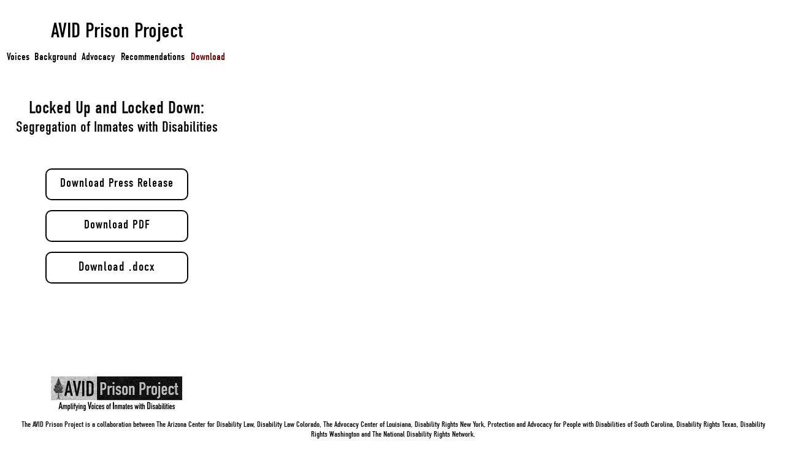

--- FILE ---
content_type: text/html
request_url: http://www.avidprisonproject.org/phone/download-making-hard-time-harder.html
body_size: 4506
content:
<!DOCTYPE html>
<html class="nojs html css_verticalspacer" lang="en-US">
 <head>

  <meta http-equiv="Content-type" content="text/html;charset=UTF-8"/>
  <meta name="keywords" content="Disability Rights Washington, Disability, Disability in Prison, #HardTimeHarder, AVID, Protection and Advocacy, P&amp;A, Rooted in Rights, Disabilities, Disability Rights, ADA, Americans with Disabilites Act"/>
  <meta name="generator" content="2017.0.0.363"/>
  <meta name="viewport" content="width=380"/>
  
  <script type="text/javascript">
   // Update the 'nojs'/'js' class on the html node
document.documentElement.className = document.documentElement.className.replace(/\bnojs\b/g, 'js');

// Check that all required assets are uploaded and up-to-date
if(typeof Muse == "undefined") window.Muse = {}; window.Muse.assets = {"required":["museutils.js", "museconfig.js", "jquery.musemenu.js", "jquery.watch.js", "require.js", "download-making-hard-time-harder.css"], "outOfDate":[]};
</script>
  
  <title>Download &quot;Making Hard Time Harder&quot;</title>
  <!-- CSS -->
  <link rel="stylesheet" type="text/css" href="../css/site_global.css?crc=285237280"/>
  <link rel="stylesheet" type="text/css" href="css/master_a-master.css?crc=3875979944"/>
  <link rel="stylesheet" type="text/css" href="css/download-making-hard-time-harder.css?crc=3825501827" id="pagesheet"/>
  <!-- JS includes -->
  <!--[if lt IE 9]>
  <script src="../scripts/html5shiv.js?crc=4241844378" type="text/javascript"></script>
  <![endif]-->
  <script type="text/javascript">
   document.write('\x3Cscript src="' + (document.location.protocol == 'https:' ? 'https:' : 'http:') + '//use.typekit.net/ik/[base64].js" type="text/javascript">\x3C/script>');
</script>
  <!-- Other scripts -->
  <script type="text/javascript">
   try {Typekit.load();} catch(e) {}
</script>
    <!--custom head HTML-->
  <script>
(function(i,s,o,g,r,a,m){i['GoogleAnalyticsObject']=r;i[r]=i[r]||function(){
(i[r].q=i[r].q||[]).push(arguments)},i[r].l=1*new Date();a=s.createElement(o),
m=s.getElementsByTagName(o)[0];a.async=1;a.src=g;m.parentNode.insertBefore(a,m)
})(window,document,'script','//www.google-analytics.com/analytics.js','ga');

ga('create', 'UA-61250395-1', 'auto');
ga('send', 'pageview');

</script>
  <!--HTML Widget code-->
  
			<script>
			  (function(i,s,o,g,r,a,m){i['GoogleAnalyticsObject']=r;i[r]=i[r]||function(){
			  (i[r].q=i[r].q||[]).push(arguments)},i[r].l=1*new Date();a=s.createElement(o),
			  m=s.getElementsByTagName(o)[0];a.async=1;a.src=g;m.parentNode.insertBefore(a,m)
			  })(window,document,'script','//www.google-analytics.com/analytics.js','ga');

			  ga('create', 'UA-79833517-1', 'auto');
			  ga('send', 'pageview');
			</script>			
		
 </head>
 <body>

  <div class="clearfix" id="page"><!-- column -->
   <div class="position_content" id="page_position_content">
    <div class="browser_width colelem" id="u15700-bw">
     <div class="clearfix" id="u15700"><!-- column -->
      <a class="nonblock nontext clearfix colelem" id="u14753-4" href="index.html" data-href="page:U13697"><!-- content --><p>AVID Prison Project</p></a>
      <nav class="MenuBar clearfix colelem" id="menuu15230"><!-- horizontal box -->
       <div class="MenuItemContainer clearfix grpelem" id="u15238"><!-- vertical box -->
        <a class="nonblock nontext MenuItem MenuItemWithSubMenu clearfix colelem" id="u15239" href="index.html#voices-phone" data-href="anchor:U13674:U133061"><!-- horizontal box --><div class="MenuItemLabel NoWrap clearfix grpelem" id="u15240-4"><!-- content --><p>Voices</p></div></a>
       </div>
       <div class="MenuItemContainer clearfix grpelem" id="u15595"><!-- vertical box -->
        <a class="nonblock nontext MenuItem MenuItemWithSubMenu clearfix colelem" id="u15598" href="index.html#background-phone" data-href="anchor:U13674:U133064"><!-- horizontal box --><div class="MenuItemLabel NoWrap clearfix grpelem" id="u15600-4"><!-- content --><p>Background</p></div></a>
       </div>
       <div class="MenuItemContainer clearfix grpelem" id="u15616"><!-- vertical box -->
        <a class="nonblock nontext MenuItem MenuItemWithSubMenu clearfix colelem" id="u15617" href="index.html#advocacy-phone" data-href="anchor:U13674:U133067"><!-- horizontal box --><div class="MenuItemLabel NoWrap clearfix grpelem" id="u15620-4"><!-- content --><p>Advocacy</p></div></a>
       </div>
       <div class="MenuItemContainer clearfix grpelem" id="u15637"><!-- vertical box -->
        <a class="nonblock nontext MenuItem MenuItemWithSubMenu clearfix colelem" id="u15640" href="recommendations.html" data-href="page:U13985"><!-- horizontal box --><div class="MenuItemLabel NoWrap clearfix grpelem" id="u15641-4"><!-- content --><p>Recommendations</p></div></a>
       </div>
       <div class="MenuItemContainer clearfix grpelem" id="u15658"><!-- vertical box -->
        <a class="nonblock nontext MenuItem MenuItemWithSubMenu MuseMenuActive clearfix colelem" id="u15661" href="download-making-hard-time-harder.html" data-href="page:U14033"><!-- horizontal box --><div class="MenuItemLabel NoWrap clearfix grpelem" id="u15662-4"><!-- content --><p>Download</p></div></a>
       </div>
      </nav>
     </div>
    </div>
    <div class="clearfix colelem" id="pu136109"><!-- group -->
     <div class="size_fixed grpelem" id="u136109"><!-- custom html -->
        
     </div>
     <!-- m_editable region-id="editable-static-tag-U16052-BP_infinity" template="phone/download-making-hard-time-harder.html" data-type="html" data-ice-options="disableImageResize,link" -->
     <div class="Title clearfix grpelem" id="u16052-6" data-muse-uid="U16052" data-muse-type="txt_frame"><!-- content -->
      <h1 id="u16052-2">Locked Up and Locked Down:</h1>
      <h1 id="u16052-4">Segregation of Inmates with Disabilities</h1>
     </div>
     <!-- /m_editable -->
    </div>
    <!-- m_editable region-id="editable-static-tag-U16395" template="phone/download-making-hard-time-harder.html" data-type="html" data-ice-options="clickable" data-ice-editable="link" -->
    <div class="pointer_cursor Button rounded-corners clearfix colelem" id="buttonu16395" title="Download Press Release" data-muse-uid="U16395"><!-- container box -->
     <a class="block" target="_blank" href="../assets/locked-up-and-locked-down-pr---general.docx" data-href="upload:U137198"><!-- Block link tag --></a>
     <!-- m_editable region-id="editable-static-tag-U16396-BP_infinity" template="phone/download-making-hard-time-harder.html" data-type="html" data-ice-options="disableImageResize,link,clickable" data-ice-editable="link" -->
     <a class="nonblock nontext clearfix grpelem" id="u16396-4" href="../assets/locked-up-and-locked-down-pr---general.docx" data-href="upload:U137198" target="_blank" title="Download Press Release" data-muse-uid="U16396" data-muse-type="txt_frame"><!-- content --><p>Download Press Release</p></a>
     <!-- /m_editable -->
    </div>
    <!-- /m_editable -->
    <!-- m_editable region-id="editable-static-tag-U16393" template="phone/download-making-hard-time-harder.html" data-type="html" data-ice-options="clickable" data-ice-editable="link" -->
    <div class="pointer_cursor Button rounded-corners clearfix colelem" id="buttonu16393" title="Download PDF" data-muse-uid="U16393"><!-- container box -->
     <a class="block" target="_blank" href="../assets/locked-up-and-locked-down----avid-prison-project.pdf" data-href="upload:U136095"><!-- Block link tag --></a>
     <!-- m_editable region-id="editable-static-tag-U16394-BP_infinity" template="phone/download-making-hard-time-harder.html" data-type="html" data-ice-options="disableImageResize,link,clickable" data-ice-editable="link" -->
     <a class="nonblock nontext clearfix grpelem" id="u16394-4" href="../assets/locked-up-and-locked-down----avid-prison-project.pdf" data-href="upload:U136095" target="_blank" title="Download PDF" data-muse-uid="U16394" data-muse-type="txt_frame"><!-- content --><p>Download PDF</p></a>
     <!-- /m_editable -->
    </div>
    <!-- /m_editable -->
    <!-- m_editable region-id="editable-static-tag-U16391" template="phone/download-making-hard-time-harder.html" data-type="html" data-ice-options="clickable" data-ice-editable="link" -->
    <div class="pointer_cursor Button rounded-corners clearfix colelem" id="buttonu16391" title="Download .doc" data-muse-uid="U16391"><!-- container box -->
     <a class="block" target="_blank" href="../assets/locked-up-and-locked-down----avid-prison-project.docx" data-href="upload:U137360"><!-- Block link tag --></a>
     <!-- m_editable region-id="editable-static-tag-U16392-BP_infinity" template="phone/download-making-hard-time-harder.html" data-type="html" data-ice-options="disableImageResize,link,clickable" data-ice-editable="link" -->
     <a class="nonblock nontext clearfix grpelem" id="u16392-4" href="../assets/locked-up-and-locked-down----avid-prison-project.docx" data-href="upload:U137360" target="_blank" title="Dowenload.doc" data-muse-uid="U16392" data-muse-type="txt_frame"><!-- content --><p>Download .docx</p></a>
     <!-- /m_editable -->
    </div>
    <!-- /m_editable -->
    <div class="verticalspacer" data-offset-top="462" data-content-above-spacer="462" data-content-below-spacer="333"></div>
    <div class="clip_frame colelem" id="u14958"><!-- image -->
     <img class="block" id="u14958_img" src="../images/om_gx_avidprison_%20blackbanner_01.jpg?crc=528801756" alt="" width="219" height="61"/>
    </div>
    <div class="browser_width colelem" id="u14469-4-bw">
     <div class="clearfix" id="u14469-4"><!-- content -->
      <p id="u14469-2">The AVID Prison Project is a collaboration between The Arizona Center for Disability Law, Disability Law Colorado, The Advocacy Center of Louisiana, Disability Rights New York, Protection and Advocacy for People with Disabilities of South Carolina, Disability Rights Texas, Disability Rights Washington and The National Disability Rights Network.</p>
     </div>
    </div>
   </div>
  </div>
  <!-- JS includes -->
  <script type="text/javascript">
   if (document.location.protocol != 'https:') document.write('\x3Cscript src="http://musecdn2.businesscatalyst.com/scripts/4.0/jquery-1.8.3.min.js" type="text/javascript">\x3C/script>');
</script>
  <script type="text/javascript">
   window.jQuery || document.write('\x3Cscript src="../scripts/jquery-1.8.3.min.js?crc=209076791" type="text/javascript">\x3C/script>');
</script>
  <!-- Other scripts -->
  <script type="text/javascript">
   window.Muse.assets.check=function(d){if(!window.Muse.assets.checked){window.Muse.assets.checked=!0;var b={},c=function(a,b){if(window.getComputedStyle){var c=window.getComputedStyle(a,null);return c&&c.getPropertyValue(b)||c&&c[b]||""}if(document.documentElement.currentStyle)return(c=a.currentStyle)&&c[b]||a.style&&a.style[b]||"";return""},a=function(a){if(a.match(/^rgb/))return a=a.replace(/\s+/g,"").match(/([\d\,]+)/gi)[0].split(","),(parseInt(a[0])<<16)+(parseInt(a[1])<<8)+parseInt(a[2]);if(a.match(/^\#/))return parseInt(a.substr(1),
16);return 0},g=function(g){for(var f=document.getElementsByTagName("link"),h=0;h<f.length;h++)if("text/css"==f[h].type){var i=(f[h].href||"").match(/\/?css\/([\w\-]+\.css)\?crc=(\d+)/);if(!i||!i[1]||!i[2])break;b[i[1]]=i[2]}f=document.createElement("div");f.className="version";f.style.cssText="display:none; width:1px; height:1px;";document.getElementsByTagName("body")[0].appendChild(f);for(h=0;h<Muse.assets.required.length;){var i=Muse.assets.required[h],l=i.match(/([\w\-\.]+)\.(\w+)$/),k=l&&l[1]?
l[1]:null,l=l&&l[2]?l[2]:null;switch(l.toLowerCase()){case "css":k=k.replace(/\W/gi,"_").replace(/^([^a-z])/gi,"_$1");f.className+=" "+k;k=a(c(f,"color"));l=a(c(f,"backgroundColor"));k!=0||l!=0?(Muse.assets.required.splice(h,1),"undefined"!=typeof b[i]&&(k!=b[i]>>>24||l!=(b[i]&16777215))&&Muse.assets.outOfDate.push(i)):h++;f.className="version";break;case "js":h++;break;default:throw Error("Unsupported file type: "+l);}}d?d().jquery!="1.8.3"&&Muse.assets.outOfDate.push("jquery-1.8.3.min.js"):Muse.assets.required.push("jquery-1.8.3.min.js");
f.parentNode.removeChild(f);if(Muse.assets.outOfDate.length||Muse.assets.required.length)f="Some files on the server may be missing or incorrect. Clear browser cache and try again. If the problem persists please contact website author.",g&&Muse.assets.outOfDate.length&&(f+="\nOut of date: "+Muse.assets.outOfDate.join(",")),g&&Muse.assets.required.length&&(f+="\nMissing: "+Muse.assets.required.join(",")),alert(f)};location&&location.search&&location.search.match&&location.search.match(/muse_debug/gi)?setTimeout(function(){g(!0)},5E3):g()}};
var muse_init=function(){require.config({baseUrl:"../"});require(["jquery","museutils","whatinput","jquery.musemenu","jquery.watch"],function(d){var $ = d;$(document).ready(function(){try{
window.Muse.assets.check($);/* body */
Muse.Utils.transformMarkupToFixBrowserProblemsPreInit();/* body */
Muse.Utils.prepHyperlinks(true);/* body */
Muse.Utils.resizeHeight('.browser_width');/* resize height */
Muse.Utils.requestAnimationFrame(function() { $('body').addClass('initialized'); });/* mark body as initialized */
Muse.Utils.fullPage('#page');/* 100% height page */
Muse.Utils.initWidget('.MenuBar', ['#bp_infinity'], function(elem) { return $(elem).museMenu(); });/* unifiedNavBar */
Muse.Utils.showWidgetsWhenReady();/* body */
Muse.Utils.transformMarkupToFixBrowserProblems();/* body */
}catch(b){if(b&&"function"==typeof b.notify?b.notify():Muse.Assert.fail("Error calling selector function: "+b),false)throw b;}})})};

</script>
  <!-- RequireJS script -->
  <script src="../scripts/require.js?crc=244322403" type="text/javascript" async data-main="../scripts/museconfig.js?crc=36584860" onload="if (requirejs) requirejs.onError = function(requireType, requireModule) { if (requireType && requireType.toString && requireType.toString().indexOf && 0 <= requireType.toString().indexOf('#scripterror')) window.Muse.assets.check(); }" onerror="window.Muse.assets.check();"></script>
  
  <!--HTML Widget code-->
  
			<script>
				console.log("Google Analytics - Version 1.0 - MuseThemes.com");
			</script>
		
   </body>
</html>


--- FILE ---
content_type: text/css
request_url: http://www.avidprisonproject.org/css/site_global.css?crc=285237280
body_size: 2704
content:
html{min-height:100%;min-width:100%;-ms-text-size-adjust:none;}body,div,dl,dt,dd,ul,ol,li,nav,h1,h2,h3,h4,h5,h6,pre,code,form,fieldset,legend,input,button,textarea,p,blockquote,th,td,a{margin:0px;padding:0px;border-width:0px;border-style:solid;border-color:transparent;-webkit-transform-origin:left top;-ms-transform-origin:left top;-o-transform-origin:left top;transform-origin:left top;background-repeat:no-repeat;}button.submit-btn{-moz-box-sizing:content-box;-webkit-box-sizing:content-box;box-sizing:content-box;}.transition{-webkit-transition-property:background-image,background-position,background-color,border-color,border-radius,color,font-size,font-style,font-weight,letter-spacing,line-height,text-align,box-shadow,text-shadow,opacity;transition-property:background-image,background-position,background-color,border-color,border-radius,color,font-size,font-style,font-weight,letter-spacing,line-height,text-align,box-shadow,text-shadow,opacity;}.transition *{-webkit-transition:inherit;transition:inherit;}table{border-collapse:collapse;border-spacing:0px;}fieldset,img{border:0px;border-style:solid;-webkit-transform-origin:left top;-ms-transform-origin:left top;-o-transform-origin:left top;transform-origin:left top;}address,caption,cite,code,dfn,em,strong,th,var,optgroup{font-style:inherit;font-weight:inherit;}del,ins{text-decoration:none;}li{list-style:none;}caption,th{text-align:left;}h1,h2,h3,h4,h5,h6{font-size:100%;font-weight:inherit;}input,button,textarea,select,optgroup,option{font-family:inherit;font-size:inherit;font-style:inherit;font-weight:inherit;}.form-grp input,.form-grp textarea{-webkit-appearance:none;-webkit-border-radius:0;}body{font-family:Arial, Helvetica Neue, Helvetica, sans-serif;text-align:left;font-size:14px;line-height:17px;word-wrap:break-word;text-rendering:optimizeLegibility;-moz-font-feature-settings:'liga';-ms-font-feature-settings:'liga';-webkit-font-feature-settings:'liga';font-feature-settings:'liga';}a:link{color:#29ABE2;font-style:normal;font-weight:normal;text-decoration:underline;}a:visited{color:#29ABE2;font-style:normal;font-weight:normal;text-decoration:underline;}a:hover{color:#0071BC;font-style:normal;font-weight:normal;text-decoration:underline;}a:active{color:#660000;font-style:normal;font-weight:normal;text-decoration:underline;}a.nontext{color:black;text-decoration:none;font-style:normal;font-weight:normal;}a,.States-Links a{color:inherit;text-decoration:inherit;}.States-Links a:link{color:#000000;font-style:normal;font-weight:normal;text-decoration:underline;}.States-Links a:visited{color:#000000;font-style:normal;font-weight:normal;text-decoration:underline;}.States-Links a:hover{color:#660000;font-style:normal;font-weight:normal;text-decoration:underline;}.States-Links a:active{color:#000000;font-weight:normal;text-decoration:underline;}.Article-Titles a:link{color:#29ABE2;font-style:italic;font-weight:normal;text-decoration:underline;}.Article-Titles a:visited{color:#29ABE2;font-style:italic;font-weight:normal;text-decoration:underline;}.Article-Titles a:hover{color:#0071BC;font-style:italic;font-weight:normal;text-decoration:underline;}.Article-Titles a:active{color:#660000;font-weight:normal;text-decoration:underline;}.Citation-Anchors a:link{color:#000000;font-style:normal;font-weight:normal;text-decoration:inherit;}.Citation-Anchors a:visited{color:#000000;font-style:normal;font-weight:normal;text-decoration:inherit;}.Citation-Anchors a:hover{color:#000000;font-style:normal;font-weight:normal;text-decoration:inherit;}.Citation-Anchors a:active{color:#000000;font-weight:normal;text-decoration:inherit;}.normal_text{color:#000000;direction:ltr;font-family:Arial, Helvetica Neue, Helvetica, sans-serif;font-size:14px;font-style:normal;font-weight:normal;letter-spacing:0px;line-height:17px;text-align:left;text-decoration:none;text-indent:0px;text-transform:none;vertical-align:0px;padding:0px;}.Title{color:#5B5B5B;font-family:josefin, sans-serif;font-size:35px;font-weight:300;letter-spacing:5px;text-align:center;padding:0px;}.Text_Body{color:#383838;font-family:open-sans, sans-serif;font-size:15px;font-weight:400;line-height:28px;text-align:justify;padding:0px;}.Form_Empty{color:#474747;font-family:open-sans, sans-serif;font-size:12px;font-weight:300;letter-spacing:1px;line-height:12px;text-align:center;padding:18px 0px 0px;}.Title_Small{color:#4C4C4C;font-family:museo-sans, sans-serif;font-size:29px;font-weight:900;letter-spacing:1px;line-height:41px;text-align:left;padding:0px;}.Title_Speaker{color:#F4F4F4;font-family:fira-sans, sans-serif;font-size:21px;font-weight:500;letter-spacing:2px;text-align:center;padding:0px;}.Text_Phone_Body{color:#383838;font-family:open-sans, sans-serif;font-size:13px;font-weight:400;line-height:25px;text-align:justify;padding:0px;}.Button1{color:#3A3A3A;font-family:Arial, Helvetica Neue, Helvetica, sans-serif;font-size:14px;letter-spacing:3px;text-align:center;padding:14px 0px 0px;}.Button_Tabbed_Panel{color:#3A3A3A;font-family:Arial, Helvetica Neue, Helvetica, sans-serif;font-size:14px;letter-spacing:3px;text-align:left;padding:0px;}.Subtitle{color:#303030;font-family:fira-sans, sans-serif;font-size:21px;font-weight:500;letter-spacing:2px;text-align:center;padding:0px;}.Title_Phone{color:#5B5B5B;font-family:josefin, sans-serif;font-size:24px;font-weight:300;letter-spacing:5px;text-align:center;padding:0px;}.Menu_Button{color:#BABABA;font-family:open-sans-condensed, sans-serif;font-size:14px;font-weight:300;letter-spacing:2px;text-align:center;padding:13px 0px 0px;}.Paragraph-Style{font-family:myriad-pro, sans-serif;font-size:16px;font-weight:400;line-height:24px;padding:0px;}.Resizable-Body-Text{font-family:Arial, Helvetica Neue, Helvetica, sans-serif;font-size:14px;padding:0px;}.list0 li:before{position:absolute;right:100%;letter-spacing:0px;text-decoration:none;font-weight:normal;font-style:normal;}.rtl-list li:before{right:auto;left:100%;}.nls-None > li:before,.nls-None .list3 > li:before,.nls-None .list6 > li:before{margin-right:6px;content:'•';}.nls-None .list1 > li:before,.nls-None .list4 > li:before,.nls-None .list7 > li:before{margin-right:6px;content:'○';}.nls-None,.nls-None .list1,.nls-None .list2,.nls-None .list3,.nls-None .list4,.nls-None .list5,.nls-None .list6,.nls-None .list7,.nls-None .list8{padding-left:34px;}.nls-None.rtl-list,.nls-None .list1.rtl-list,.nls-None .list2.rtl-list,.nls-None .list3.rtl-list,.nls-None .list4.rtl-list,.nls-None .list5.rtl-list,.nls-None .list6.rtl-list,.nls-None .list7.rtl-list,.nls-None .list8.rtl-list{padding-left:0px;padding-right:34px;}.nls-None .list2 > li:before,.nls-None .list5 > li:before,.nls-None .list8 > li:before{margin-right:6px;content:'-';}.nls-None.rtl-list > li:before,.nls-None .list1.rtl-list > li:before,.nls-None .list2.rtl-list > li:before,.nls-None .list3.rtl-list > li:before,.nls-None .list4.rtl-list > li:before,.nls-None .list5.rtl-list > li:before,.nls-None .list6.rtl-list > li:before,.nls-None .list7.rtl-list > li:before,.nls-None .list8.rtl-list > li:before{margin-right:0px;margin-left:6px;}.TabbedPanelsTab{white-space:nowrap;}.MenuBar .MenuBarView,.MenuBar .SubMenuView{display:block;list-style:none;}.MenuBar .SubMenu{display:none;position:absolute;}.NoWrap{white-space:nowrap;word-wrap:normal;}.rootelem{margin-left:auto;margin-right:auto;}.colelem{display:inline;float:left;clear:both;}.clearfix:after{content:"\0020";visibility:hidden;display:block;height:0px;clear:both;}*:first-child+html .clearfix{zoom:1;}.clip_frame{overflow:hidden;}.popup_anchor{position:relative;width:0px;height:0px;}.popup_element{z-index:100000;}.svg{display:block;vertical-align:top;}span.wrap{content:'';clear:left;display:block;}span.actAsInlineDiv{display:inline-block;}.position_content,.excludeFromNormalFlow{float:left;}.preload_images{position:absolute;overflow:hidden;left:-9999px;top:-9999px;height:1px;width:1px;}.preload{height:1px;width:1px;}.animateStates{-webkit-transition:0.3s ease-in-out;-moz-transition:0.3s ease-in-out;-o-transition:0.3s ease-in-out;transition:0.3s ease-in-out;}[data-whatinput="mouse"] *:focus,[data-whatinput="touch"] *:focus,input:focus,textarea:focus{outline:none;}textarea{resize:none;overflow:auto;}.fld-prompt{pointer-events:none;}.wrapped-input{position:absolute;top:0px;left:0px;background:transparent;border:none;}.submit-btn{z-index:50000;cursor:pointer;}.anchor_item{width:22px;height:18px;}.MenuBar .SubMenuVisible,.MenuBarVertical .SubMenuVisible,.MenuBar .SubMenu .SubMenuVisible,.popup_element.Active,span.actAsPara,.actAsDiv,a.nonblock.nontext,img.block{display:block;}.widget_invisible,.js .invi,.js .mse_pre_init{visibility:hidden;}.ose_ei{visibility:hidden;z-index:0;}.no_vert_scroll{overflow-y:hidden;}.always_vert_scroll{overflow-y:scroll;}.always_horz_scroll{overflow-x:scroll;}.fullscreen{overflow:hidden;left:0px;top:0px;position:fixed;height:100%;width:100%;-moz-box-sizing:border-box;-webkit-box-sizing:border-box;-ms-box-sizing:border-box;box-sizing:border-box;}.fullwidth{position:absolute;}.borderbox{-moz-box-sizing:border-box;-webkit-box-sizing:border-box;-ms-box-sizing:border-box;box-sizing:border-box;}.scroll_wrapper{position:absolute;overflow:auto;left:0px;right:0px;top:0px;bottom:0px;padding-top:0px;padding-bottom:0px;margin-top:0px;margin-bottom:0px;}.browser_width > *{position:absolute;left:0px;right:0px;}.grpelem,.accordion_wrapper{display:inline;float:left;}.fld-checkbox input[type=checkbox],.fld-radiobutton input[type=radio]{position:absolute;overflow:hidden;clip:rect(0px, 0px, 0px, 0px);height:1px;width:1px;margin:-1px;padding:0px;border:0px;}.fld-checkbox input[type=checkbox] + label,.fld-radiobutton input[type=radio] + label{display:inline-block;background-repeat:no-repeat;cursor:pointer;float:left;width:100%;height:100%;}.pointer_cursor,.fld-recaptcha-mode,.fld-recaptcha-refresh,.fld-recaptcha-help{cursor:pointer;}p,h1,h2,h3,h4,h5,h6,ol,ul,span.actAsPara{max-height:1000000px;}.superscript{vertical-align:super;font-size:66%;line-height:0px;}.subscript{vertical-align:sub;font-size:66%;line-height:0px;}.horizontalSlideShow{-ms-touch-action:pan-y;touch-action:pan-y;}.verticalSlideShow{-ms-touch-action:pan-x;touch-action:pan-x;}.colelem100,.verticalspacer{clear:both;}.list0 li,.MenuBar .MenuItemContainer,.SlideShowContentPanel .fullscreen img,.css_verticalspacer .verticalspacer{position:relative;}.popup_element.Inactive,.js .disn,.js .an_invi,.hidden,.breakpoint{display:none;}#muse_css_mq{position:absolute;display:none;background-color:#FFFFFE;}.fluid_height_spacer{width:0.01px;}.muse_check_css{display:none;position:fixed;}@media screen and (-webkit-min-device-pixel-ratio:0){body{text-rendering:auto;}}

--- FILE ---
content_type: text/css
request_url: http://www.avidprisonproject.org/phone/css/master_a-master.css?crc=3875979944
body_size: 405
content:
#u15700{background-color:#FFFFFF;}#u14753-4{background-color:transparent;line-height:41px;text-align:center;font-size:34px;font-family:din-condensed, sans-serif;font-weight:400;}#u136109,#menuu15230{border-width:0px;border-color:transparent;background-color:transparent;}#u15238,#u15239{background-color:transparent;}#u15240-4{border-width:0px;border-color:transparent;background-color:transparent;line-height:20px;text-align:center;font-size:17px;color:#000000;font-family:din-condensed, sans-serif;font-weight:400;}#u15595,#u15598{background-color:transparent;}#u15600-4{border-width:0px;border-color:transparent;background-color:transparent;line-height:20px;text-align:center;font-size:17px;color:#000000;font-family:din-condensed, sans-serif;font-weight:400;}#u15616,#u15617{background-color:transparent;}#u15620-4{border-width:0px;border-color:transparent;background-color:transparent;line-height:20px;text-align:center;font-size:17px;color:#000000;font-family:din-condensed, sans-serif;font-weight:400;}#u15637,#u15640{background-color:transparent;}#u15641-4{border-width:0px;border-color:transparent;background-color:transparent;line-height:20px;text-align:center;font-size:17px;color:#000000;font-family:din-condensed, sans-serif;font-weight:400;}#u15658,#u15661{background-color:transparent;}#u15662-4{border-width:0px;border-color:transparent;background-color:transparent;line-height:20px;text-align:center;font-size:17px;color:#000000;font-family:din-condensed, sans-serif;font-weight:400;}#u15239.MuseMenuActive #u15240-4 p,#u15598.MuseMenuActive #u15600-4 p,#u15617.MuseMenuActive #u15620-4 p,#u15640.MuseMenuActive #u15641-4 p,#u15661.MuseMenuActive #u15662-4 p{color:#660000;visibility:inherit;}.MenuItem{cursor:pointer;}#u14958{background-color:transparent;}#u14469-4{background-color:transparent;line-height:16px;text-align:center;font-size:13px;font-family:din-condensed, sans-serif;font-weight:400;}#u14469-2{padding-right:28px;padding-left:30px;}

--- FILE ---
content_type: text/css
request_url: http://www.avidprisonproject.org/phone/css/download-making-hard-time-harder.css?crc=3825501827
body_size: 1232
content:
.version.download_making_hard_time_harder{color:#0000E4;background-color:#048683;}#page{z-index:1;width:380px;min-height:599.8250000000002px;background-image:none;border-width:0px;border-color:#000000;background-color:transparent;padding-bottom:0px;}#page_position_content{margin-bottom:-165px;width:0.01px;}#u15700{z-index:30;min-height:79px;padding:30px 8px 5px 9px;}#u14753-4{z-index:31;width:229px;min-height:23px;margin-left:67px;position:relative;}#menuu15230{z-index:35;width:363px;left:-1px;margin-top:5px;position:relative;}#u15238{width:43px;min-height:34px;position:relative;margin-right:-10000px;}#u15239{width:43px;padding-bottom:14px;position:relative;}#u15239.MuseMenuActive{width:43px;min-height:0px;margin:0px;}#u15240-4{width:38px;min-height:20px;position:relative;margin-right:-10000px;top:7px;left:2px;}#u15239.MuseMenuActive #u15240-4{padding-top:0px;padding-bottom:0px;min-height:20px;width:38px;margin:0px -10000px 0px 0px;}#u15595{width:75px;min-height:34px;position:relative;margin-right:-10000px;left:45px;}#u15598{width:75px;padding-bottom:14px;position:relative;}#u15598.MuseMenuActive{width:75px;min-height:0px;margin:0px;}#u15600-4{width:70px;min-height:20px;position:relative;margin-right:-10000px;top:7px;left:2px;}#u15598.MuseMenuActive #u15600-4{padding-top:0px;padding-bottom:0px;min-height:20px;width:70px;margin:0px -10000px 0px 0px;}#u15616{width:61px;min-height:34px;position:relative;margin-right:-10000px;left:122px;}#u15617{width:61px;padding-bottom:14px;position:relative;}#u15617.MuseMenuActive{width:61px;min-height:0px;margin:0px;}#u15620-4{width:56px;min-height:20px;position:relative;margin-right:-10000px;top:7px;left:2px;}#u15617.MuseMenuActive #u15620-4{padding-top:0px;padding-bottom:0px;min-height:20px;width:56px;margin:0px -10000px 0px 0px;}#u15637{width:113px;min-height:34px;position:relative;margin-right:-10000px;left:185px;}#u15640{width:113px;padding-bottom:14px;position:relative;}#u15640.MuseMenuActive{width:113px;min-height:0px;margin:0px;}#u15641-4{width:108px;min-height:20px;position:relative;margin-right:-10000px;top:7px;left:2px;}#u15640.MuseMenuActive #u15641-4{padding-top:0px;padding-bottom:0px;min-height:20px;width:108px;margin:0px -10000px 0px 0px;}#u15658{width:63px;min-height:34px;position:relative;margin-right:-10000px;left:300px;}#u15661{width:63px;padding-bottom:14px;position:relative;}#u15661.MuseMenuActive{width:63px;min-height:0px;margin:0px;}#u15662-4{width:58px;min-height:20px;position:relative;margin-right:-10000px;top:7px;left:2px;}#u15661.MuseMenuActive #u15662-4{padding-top:0px;padding-bottom:0px;min-height:20px;width:58px;margin:0px -10000px 0px 0px;}.js body{visibility:hidden;}.js body.initialized{visibility:visible;}#u15700-bw{z-index:30;min-height:79px;}#pu136109{z-index:8;width:0.01px;margin-left:18px;margin-top:36px;}#u136109{z-index:8;width:60px;min-height:60px;position:relative;margin-right:-10000px;left:35px;}#u16052-6{z-index:9;width:344px;min-height:54px;background-color:transparent;letter-spacing:0px;color:#000000;font-family:din-condensed, sans-serif;font-weight:400;position:relative;margin-right:-10000px;margin-top:7px;}#u16052-2{font-size:29px;line-height:35px;}#u16052-4{font-size:24px;line-height:29px;}#buttonu16395{z-index:25;width:229px;border-style:solid;border-width:2px;border-color:#000000;background-color:#FFFFFF;border-radius:10px;padding-bottom:14px;margin-left:74px;margin-top:53px;position:relative;}#buttonu16395:hover{background-color:#545454;width:229px;min-height:0px;margin:53px 0px 0px 74px;}#buttonu16395.ButtonSelected{background-color:#FFFFFF;width:229px;min-height:0px;margin:53px 0px 0px 74px;}#u16396-4{z-index:26;width:231px;min-height:23px;background-color:transparent;line-height:24px;text-align:center;color:#000000;font-size:20px;letter-spacing:1px;font-family:din-condensed, sans-serif;font-weight:400;position:relative;margin-right:-10000px;margin-top:10px;left:-1px;}#buttonu16395:hover #u16396-4{padding-top:0px;padding-bottom:0px;min-height:23px;width:231px;margin:10px -10000px 0px 0px;}#buttonu16395:hover #u16396-4 p{color:#FFFFFF;visibility:inherit;}#buttonu16393{z-index:20;width:229px;border-style:solid;border-width:2px;border-color:#000000;background-color:#FFFFFF;border-radius:10px;padding-bottom:14px;margin-left:74px;margin-top:16px;position:relative;}#buttonu16393:hover{background-color:#545454;width:229px;min-height:0px;margin:16px 0px 0px 74px;}#u16394-4{z-index:21;width:231px;min-height:23px;background-color:transparent;line-height:24px;text-align:center;color:#000000;font-size:20px;letter-spacing:1px;font-family:din-condensed, sans-serif;font-weight:400;position:relative;margin-right:-10000px;margin-top:10px;left:-1px;}#buttonu16395.ButtonSelected #u16396-4,#buttonu16393:hover #u16394-4{padding-top:0px;padding-bottom:0px;min-height:23px;width:231px;margin:10px -10000px 0px 0px;}#buttonu16393:hover #u16394-4 p{color:#FFFFFF;visibility:inherit;}#buttonu16391{z-index:15;width:229px;border-style:solid;border-width:2px;border-color:#000000;background-color:#FFFFFF;border-radius:10px;padding-bottom:13px;margin-left:74px;margin-top:16px;position:relative;}#buttonu16391:hover{background-color:#545454;width:229px;min-height:0px;margin:16px 0px 0px 74px;}#buttonu16393.ButtonSelected,#buttonu16391.ButtonSelected{background-color:#FFFFFF;width:229px;min-height:0px;margin:16px 0px 0px 74px;}#u16392-4{z-index:16;width:231px;min-height:23px;background-color:transparent;line-height:25px;text-align:center;color:#000000;font-size:21px;letter-spacing:1px;font-family:din-condensed, sans-serif;font-weight:400;position:relative;margin-right:-10000px;margin-top:10px;left:-1px;}#buttonu16393.ButtonSelected #u16394-4,#buttonu16391:hover #u16392-4{padding-top:0px;padding-bottom:0px;min-height:23px;width:231px;margin:10px -10000px 0px 0px;}#buttonu16391.ButtonSelected #u16392-4{padding-top:0px;padding-bottom:0px;min-height:23px;width:231px;margin:10px -10000px 0px 0px;}#buttonu16391:hover #u16392-4 p{color:#FFFFFF;visibility:inherit;}#buttonu16395.ButtonSelected #u16396-4 p,#buttonu16393.ButtonSelected #u16394-4 p,#buttonu16391.ButtonSelected #u16392-4 p{color:#000000;visibility:inherit;}.css_verticalspacer .verticalspacer{height:calc(100vh - 795px);}#u14958{z-index:6;width:219px;margin-left:81px;margin-top:149px;position:relative;}#u14469-4{z-index:2;min-height:70px;}#u14469-4-bw{z-index:2;min-height:70px;margin-top:12px;}#muse_css_mq,.html{background-color:#FFFFFF;}body{position:relative;min-width:380px;padding-bottom:195px;}@-ms-viewport{width:380px;}@-webkit-viewport{width:380px;}@-o-viewport{width:380px;}@-moz-viewport{width:380px;}@viewport{width:380px;}